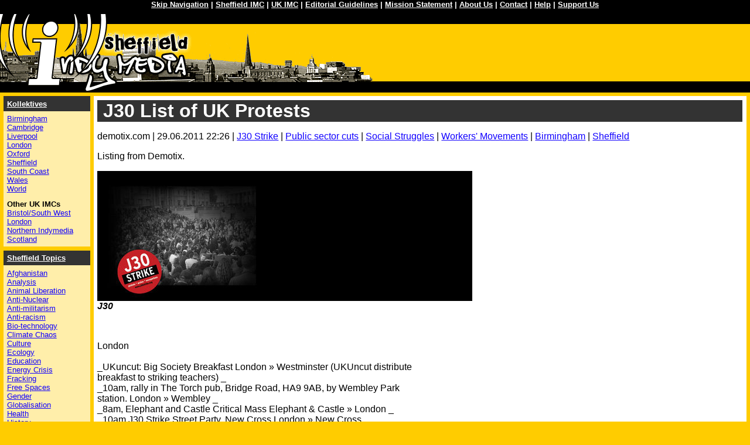

--- FILE ---
content_type: text/html; charset=utf-8
request_url: https://sheffield.indymedia.org.uk/2011/06/481480.html
body_size: 12627
content:




  
<!DOCTYPE HTML PUBLIC "-//W3C//DTD HTML 4.01 Transitional//EN" "http://www.w3.org/TR/html4/loose.dtd">
<!-- article  -->
<html>
  <head>
    <meta http-equiv="Content-Type" content="text/html; charset=UTF-8">
    <title>Sheffield | J30 List of UK Protests</title>
    <meta lang="en" name="description" content="Listing from Demotix." />
    
      <meta name="keywords" content="images">
    
    
    
    
    <style type="text/css" media="screen" title="Sheffield Style">
      @import url(/style/sheffield.css);
    </style>
    
    
    
      <script type="text/javascript" src="/js/audio-player.js"></script>
<script type="text/javascript">
	AudioPlayer.setup("https://sheffield.indymedia.org.uk/js/player.swf", {
		width: 290
	});
</script>


    
    
      <!-- robots meta tag  -->

  <meta name="robots" content="index,follow" />


 
    
      
    <link rel="shortcut icon" href="/favicon.ico" type="image/x-icon">
  </head>
  <body class="twocolumns">

    <!-- navigation.top  -->
  <div class="top">
    <p>
      <a href="#content">Skip Navigation</a> |
      <a href="/en/regions/sheffield/">Sheffield IMC</a> |
      <a href="/en/">UK IMC</a> |
      <a href="/en/regions/sheffield/static/editorial.html">Editorial Guidelines</a> | 
      <a href="/en/regions/sheffield/static/mission.html">Mission Statement</a> |
      <a href="/en/regions/sheffield/static/about_us.html">About Us</a> |
      <a href="/en/regions/sheffield/static/contact.html">Contact</a> | 
      <a href="/en/regions/sheffield/static/help.html">Help</a> |
      <a href="/en/regions/sheffield/static/support_us.html">Support Us</a>
    </p>
  </div>
<!-- /navigation.top -->


    <!-- header  -->
    <div class="header">
      <map name="imc-sheffield" id="imc-sheffield">
        <area shape="circle" coords="85,25,15" href="/en/" alt="UK Indymedia" title="UK Indymedia">
        <area shape="poly" coords="54,40,97,41,89,109,102,109,103,122,47,122,47,109,62,109,67,49,54,49,54,40" 
          href="/en/" alt="UK Indymedia" title="UK Indymedia">
        <area shape="poly" 
          coords="181,39,190,39,195,42,195,34,202,34,203,39,209,40,212,44,211,38,229,39,233,44,237,39,251,38,262,39,289,38,290,33,297,32,300,45,313,41,313,37,320,37,320,60,305,60,303,64,293,63,286,61,253,61,253,69,234,69,233,59,198,63,177,58,181,39"
          href="/en/regions/sheffield/" alt="Sheffield Indymedia" title="Sheffield Indymedia">
      </map>
      <img usemap="#imc-sheffield"
        src="/img/sheffield-logo.png" alt="Sheffield Indymedia" width="636" height="134">
    </div>
  <!-- /header -->   


    <!-- article -->
      
      
      <div class="article">
     
      
      
      
      



  
<!-- content.template  -->

<h1 class="arttitle">
  <a name="content" id="content" class="arttitle">J30 List of UK Protests</a>
</h1>

<p class="date">
  demotix.com | 
    29.06.2011 22:26 
  
  
  
  
  
  
    
      | <a href="/en/actions/2011/j30/" 
          title="Reports related to the public sector strike on June 30th 2011">J30 Strike</a> 
    
  
  
  
  
  
  
  
  
  
  
  
  
  
    
      | <a href="/en/topics/publicsectorcuts/" 
          title="Reports on resistance to public sector cuts.">Public sector cuts</a> 
    
      | <a href="/en/topics/socialstruggles/" 
          title="Strikes, campaigns, Labour Movement and Trade Union issues.">Social Struggles</a> 
    
      | <a href="/en/topics/workersmovements/" 
          title="News about Workers' Organisations, Struggles and Precarity">Workers' Movements</a> 
    
  
  
    
      | <a href="/en/regions/birmingham/" 
          title="Birmingham DiY Indymedia aims to empower people within Birmingham and beyond to realise their voices through community news. The collective works with communities and groups who are excluded and marginalised by the mainstream corporate media.">Birmingham</a> 
    
      | <a href="/en/regions/sheffield/" 
          title="Sheffield Independent Media Centre (IMC) — independent grassroots news from Sheffield and beyond!">Sheffield</a> 
    
  
</p>

<!-- content -->
  <div class="content">

    
      <div class="intro">
        <a name="abstract" id="abstract"></a>
        Listing from Demotix.
      </div>
    

     
      <!-- media -->
        <div class="media">
          
          
          
          
            <p class="center">



   




  
  
  
    
      
      
          
      
    
  

            
              
                <a href="/images/2011/06/481481.jpg"><img 
                   src="/images/2011/06/481481.jpg.indyscaled.jpg" 
                    alt="J30"></a>
              
                <br>
                <em><strong>J30</strong></em>
              
            </p>
          	  
        </div>	 
      <!-- /media -->
     

    <br class="contentbreak">
  
    
      <div class="articlecontent">
        <a name="article" id="article"></a>
        London <br/><br/> _UKuncut: Big Society Breakfast London » Westminster (UKUncut distribute <br/> breakfast to striking teachers) _ <br/> _10am, rally in The Torch pub, Bridge Road, HA9 9AB, by Wembley Park <br/> station. London » Wembley _ <br/> _8am, Elephant and Castle Critical Mass Elephant &amp; Castle » London _ <br/> _10am J30 Strike Street Party, New Cross London » New Cross _ <br/> _1pm: Mass Strikers Assembly, near Westminster Central Hall, Westminster <br/> London » Westminster _ <br/> _11am: Trade Union demonstration, Lincoln Inn Fields, Holborn Holborn » <br/> London _ <br/> _8am Lambeth NUT will be meeting for a strikers breakfast in Lambeth Town <br/> Hall Lambeth » London _ <br/> _9.30am Lambeth college UCU march from the college to the town hall Lambeth <br/> » London _ <br/> _10am joint ATL, PCS and ATL rally in Windrush Square, Brixton Lambeth » <br/> London _ <br/> _8.30am – 9.30am : Teachers from Bow in Tower Hamlets are planning to <br/> picket/meet outside schools London » Tower Hamlets _ <br/> _9.30am – March from Bow Road to Mile End tubes, holding a local protest <br/> there, London » Tower Hamlets __ _ <br/> _8.30am – Hoxton DWP, Drysdale Street, Hoxton, N1 6LT Hoxton » London _ <br/> _8.30am – Clapton Girls, Laura Place/Linscott Road, Hackney, E5 0RB Hackney <br/> » London __ _ <br/> _9:45am – Rally at Lewisham Town Hall 1 Catford Road, Catford Lewisham » <br/> London _ <br/> _8:30 AM- 11AM – University of the Arts/Central St Martins College: Picket <br/> at Southampton Row nr Holborn Tube. London, WC1B 4AP Holborn » London _ <br/> _11am – Assembly: UAL UCU to assemble in front of the Cochran Theatre, <br/> Southampton Row WC1B 4AP, before going to Lincoln’s Inn Fields._ <br/><br/>_Aberystwyth _ <br/><br/> _Rally at Morlan Centre, Queens Road, SY23 2HH. _ <br/><br/>_Birmingham_ <br/><br/> _UCU Solihull College Branch will be picketing the College on the 30th, <br/> Blossomfield Rd, Solihull, B91 1SB_ <br/> _Birmingham &amp; West Mids strike rally – Assemble 12noon, Victoria Square, <br/> Birmingham for a march &amp; rally_ <br/><br/>_Bournemouth_ <br/><br/> _8am – UCU members from Bournemouth University will be picketing the <br/> Lansdowne and Talbot campuses_ <br/><br/>_Bradford_ <br/><br/> _10am rally at Bradford City’s Valley Parade ground, BD8 7DY_ <br/><br/>_Brighton_ <br/><br/> _10:30am assemble at The Level_ <br/><br/>_Bristol_ <br/><br/> _11am, assemble at College Green, BS1 5TA_ <br/><br/>_Cambridge_ <br/><br/> _12noon, rally at Parker’s Piece, Parkside, CB1 1JE_ <br/><br/>_Carlisle_ <br/><br/> _12.30pm rally by Old Town Hall, CA3 8JH, with music and food_ <br/><br/>_Chatham_ <br/><br/> _12 noon to 2pm rally at Command House, Dock Road, ME4 4TX_ <br/><br/>_Chelmsford_ <br/><br/> _11am, rally at High Street, CM1 1BE_ <br/><br/>_Chester_ <br/><br/> _Rally – 12.30pm at Chester Town Hall_ <br/> _8am – 10am – picket at DVLA, Norroy House, Nuns Road, Chester, CH1 2ND_ <br/><br/>_Colchester_ <br/><br/> _12.30pm, rally outside Colchester town hall, High Street, CO1 1PJ_ <br/><br/>_Dover_ <br/><br/> _12 noon, rally at St Mary’s church hall, Church Street, CT16 1BY_ <br/><br/>_Exeter_ <br/><br/> _11am rally at the Corn Exchange, George Street, EX1 1BU_ <br/><br/>_Glasgow_ <br/><br/> _noon rally in George Square, Glasgow, G2 1DU_ <br/><br/>_Gloucester_ <br/><br/> _10.30am, rally at the bandstand in Gloucester Park, Park Road, GL1 1LH_ <br/><br/>_Halifax_ <br/><br/> _10am to noon, indoor rally at Arden Road Social Club, HX1 3AG_ <br/><br/>_Hastings_ <br/><br/> _10am to noon, rally at White Rock Hotel, White Rock, TN34 1JU_ <br/><br/>_Ipswich_ <br/><br/> _10.45am in Giles Circus, Princes Street, IP1 1DT_ <br/><br/>_Landrindod Wells_ <br/><br/> _11am, rally at The Pavillion, Spa Road, LLD1 5EY_ <br/><br/>_Leeds_ <br/><br/> _picket - 8am meet at Leslie Silver Building, Leeds Met._ <br/> _11:00am – planned march by teachers from OAKWOOD CLOCK to the centre of <br/> town to meet the main protest at 12_ <br/><br/>_Leicester_ <br/><br/> _12 noon – 3pm — Mass Pensions Picnic, Victoria Park, Leicester, Big Screen, <br/> video projection and live cameras, speakers, live bands organized by NUT, <br/> UCU, PCS and ATL_ <br/><br/>_Liverpool_ <br/><br/> _rally 11.30am, William Brown Street, L1 1JJ_ <br/><br/>_Luton_ <br/><br/> _12 noon assemble at Market Hill, LU1 2YN_ <br/><br/>_Maidstone_ <br/><br/> _Rally - noon to 2pm, assemble outside the Walnut Tree, 234 Tonbridge Road, <br/> ME16 8SR, for a rally focussing on education_ <br/> _rally - 4 to 5pm, assemble outside County Hall, County Road, ME14 1XD, for <br/> a rally focussing on public sector cuts_ <br/><br/>_Manchester_ <br/><br/> _rally - 11am, All Saints, Oxford Road, M1 7DU_ <br/> _Protest the Welfare to Work Convention – from 8:30am,Manchester Central <br/> Convention Centre_ <br/><br/>_Middlesbrough_ <br/><br/> _4.30pm, rally by the bottle sculpture, Russell Street, TS1 2AE_ <br/><br/>_Newcastle_ <br/><br/> _march - 12 noon at Life Centre, Times Square, NE1 4EP_ <br/><br/>_Northampton_ <br/><br/> _12.30pm – Northampton joint union strike rally, Northampton Guildhall_ <br/> _7.30am – county court bulk centre st Katherines street northampton_ <br/><br/>_Norwich_ <br/><br/> _12 noon, rally outside the Forum, Millennium Plain, Bethel Street, Norwich <br/> NR2 1TF_ <br/><br/>_Nottingham_ <br/><br/> _11.30am, assemble at Castle Meadow, NG2 1AB, for march to Trinity Square, <br/> NG1 4AF_ <br/> _1:30-2PM Royal Albert Hall will for speeches and meeting_ <br/><br/>_Oxford_ <br/><br/> _1.30pm, march &amp; rally, Town Hall, Oxford_ <br/> _March around pickets, meeting at 7.30 am in Gloucester Green, Oxford_ <br/><br/>_Plymouth_ <br/><br/> _12 noon, assemble at Guildhall Square, PL1 2AD_ <br/> _11am to 12.30pm, Plymouth Albion rugby club, Madden Road, PL1 4NE_ <br/><br/>_Portsmouth_ <br/><br/> _12 noon, rally at Guildhall Square, PO1 2AB_ <br/><br/>_Preston_ <br/><br/> _12 noon, rally at The Flag Market, PR1 2JA_ <br/><br/>_Sheffield_ <br/><br/> _March from Peace Gardens, Sheffield, 12 noon marching to rally at City Hall <br/> for 13.00_ <br/> _Sheffield Uncut action, meet at tram stop outside the cathedral at 10 am_ <br/> _Student march around the pickets, meet on Howard Street (Sheffield Hallam <br/> Uni main entrance) at 9 AM_ <br/><br/>_Southend_ <br/><br/> _Rally at 1230 in Victoria Circus (Outside Odeon – SS1 1TJ) speakers from <br/> PCS, UCU and Southend Against the Cuts – everyone welcome, not just striking <br/> workers_ <br/><br/>_Surrey_ <br/><br/> _1:00pm – March in Camberely on the day with union workers from all over <br/> surrey, Camberely train station_ <br/><br/>_Swansea_ <br/><br/> _11.30am, rally at Castle Square, SA1 3PP_ <br/><br/>_Swindon_ <br/><br/> _10 am – Rally at Central Library area, Swindon Town Centre_ <br/><br/>_Taunton_ <br/><br/> _11am, rally at Taunton rugby club, Hyde Lane, TA2 8BU_ <br/><br/>_Truro_ <br/><br/> _10am to 1pm, rally at Lemon Quay, TR1 2LW_ <br/><br/>_Wales - Newport_ <br/><br/> _12 noon, rally at John Frost Square, NP20 1PA_ <br/><br/>_Wigan_ <br/><br/> _11:00 – 13:00 TOWN CENTRE RALLY Market Place, WIGAN Supported by: PCS, NUT, <br/> UCU, Wigan Trades Council, UNISON, UNITE, People Against Cuts_ <br/><br/>_Wolverhampton_ <br/><br/> _Wolverhampton Strike Rally – 10:45 – 11:15 am, Outside Metro One, opposite <br/> the tram stop, Wolverhampton central, then travelling to Birmingham for the <br/> regional rally_ <br/><br/>_Worthing_ <br/><br/> _11am, rally in Steyne Gardens, Warwick Road, BN11 3DZ_ <br/><br/>_Wrexham_ <br/><br/> _11.30am, rally at Queens Square, LL14 3EQ_ <br/>
      </div>
    

  </div>
<!-- / content -->
 

  <!-- creator -->
    <p class="creator">
      
        <strong>demotix.com</strong>
        <br>
      

      
      
        
        
        
        <img src="/img/link_small.gif" class="artimg" alt="-">
        
          <strong>Homepage:</strong>
        
        <a href="http://demotix.com/">http://demotix.com/</a>
        
      
    </p>
  <!-- /creator -->


<!-- /content.template -->



     
        
        
        <div class="readmore">
          <!-- p>
            <strong>
              <a href="https://www.indymedia.org.uk/uk/servlet/OpenMir?do=getpdf&amp;id=481480&amp;forIE=.pdf">Download this article in pdf format &gt;&gt;</a>
            </strong>
          </p>
          <p>
            <strong>
              <a href="https://www.indymedia.org.uk/uk/servlet/OpenMir?do=mail&amp;mail_aid=481480&amp;mail_language=en">Email this article to someone &gt;&gt;</a>
            </strong>
          </p>
          <p>
            <strong>
              <a href="https://www.indymedia.org.uk/uk/servlet/OpenMir?do=opensession&amp;sessiontype=comment&amp;to_media=481480&amp;language=en">Submit an addition or make a quick comment on this article &gt;&gt;</a>
            </strong>
          </p -->
        </div>
        
     
      </div>

      
      
    <!-- /article -->
 
    <!-- comments -->
      



  
<!-- comment.template  -->







    <!-- /comments -->
 
    </div>
 
    <div class="leftcolumn">
  
      <!-- #include virtual="/en/regions/sheffield/navigation.publish.html" -->
  
      <!-- Region box template  -->
<!-- regions -->
  <div class="regions">
    <h2>
      <a name="regions" id="regions"
        href="/en/regions/">Kollektives</a>
    </h2>
    <p>
      
        <a href="/en/regions/birmingham/" 
           title="Birmingham DiY Indymedia aims to empower people within Birmingham and beyond to realise their voices through community news. The collective works with communities and groups who are excluded and marginalised by the mainstream corporate media.">Birmingham</a>
        <br>
      
        <a href="/en/regions/cambridge/" 
           title="((i)) Cambridge Independent Media Centre.">Cambridge</a>
        <br>
      
        <a href="/en/regions/liverpool/" 
           title="((i)) Liverpool Independent Media Centre.">Liverpool</a>
        <br>
      
        <a href="/en/regions/london/" 
           title="Indymedia news from London.">London</a>
        <br>
      
        <a href="/en/regions/oxford/" 
           title="((i)) Oxford Independent Media Centre.">Oxford</a>
        <br>
      
        <a href="/en/regions/sheffield/" 
           title="Sheffield Independent Media Centre (IMC) — independent grassroots news from Sheffield and beyond!">Sheffield</a>
        <br>
      
        <a href="/en/regions/southcoast/" 
           title="((i)) South Coast Indymedia: Brighton, Hove, Worthing, Southampton, Folkestone, Portsmouth and more.">South Coast</a>
        <br>
      
        <a href="/en/regions/wales/" 
           title="Indymedia news from and relating to Wales.">Wales</a>
        <br>
      
        <a href="/en/regions/world/" 
           title="Global news.">World</a>
        <br>
      
    </p>
    <p>
      <strong>Other UK IMCs</strong><br>
      <a href="http://bristol.indymedia.org/" 
         title="The Bristol Indymedia is a volunteer, non-corporate effort to provide news coverage and media resources to the disempowered">Bristol/South West</a>
      <br>
      <a href="http://london.indymedia.org.uk/" 
         title="((i)) London Independent Media Centre">London</a>
      <br>
      <a href="http://northern-indymedia.org/"
         title="Indymedia Northern England aims to provide a platform to help co-ordinate, encourage and strengthen grassroots campaigning in and around the Northern England area">Northern Indymedia</a>
      <br>
      <a href="http://scotland.indymedia.org/"
         title="The Indymedia Scotland is a volunteer, non-corporate effort to provide news coverage and media resources to the disempowered">Scotland</a>
      <br>
    </p>
  </div>
<!-- /regions -->


      <!-- topics  -->
  <div class="topics">
    <h2>
      <a name="topics" id="topics"
        href="/en/regions/sheffield/topics/">Sheffield Topics</a>
    </h2>
    <p>
      
        <a href="/en/regions/sheffield/topics/afghanistan/"
           title="Resistance to the Imperial War of Terror waged on Afghanistan since 2001">Afghanistan</a><br>
      
        <a href="/en/regions/sheffield/topics/analysis/"
           title="Political Discourse / Discussion / Theory.">Analysis</a><br>
      
        <a href="/en/regions/sheffield/topics/animalliberation/"
           title="Animal rights, anti-vivisection, live exports, intensive farming.">Animal Liberation</a><br>
      
        <a href="/en/regions/sheffield/topics/nukes/"
           title="Resistance to nuclear power, nuclear weapons and the irradiation of the planet.">Anti-Nuclear</a><br>
      
        <a href="/en/regions/sheffield/topics/anti-militarism/"
           title="Peace and anti-war news.">Anti-militarism</a><br>
      
        <a href="/en/regions/sheffield/topics/anti-racism/"
           title="Anti-racist and anti-fascist news.">Anti-racism</a><br>
      
        <a href="/en/regions/sheffield/topics/bio-technology/"
           title="GM, GMOs, gene manipulation, patents.">Bio-technology</a><br>
      
        <a href="/en/regions/sheffield/topics/climate/"
           title="Reporting on Climate Chaos and related actions.">Climate Chaos</a><br>
      
        <a href="/en/regions/sheffield/topics/culture/"
           title="Cultural news.">Culture</a><br>
      
        <a href="/en/regions/sheffield/topics/ecology/"
           title="Environment / GMOs / Roads.">Ecology</a><br>
      
        <a href="/en/regions/sheffield/topics/education/"
           title="Education news.">Education</a><br>
      
        <a href="/en/regions/sheffield/topics/energy/"
           title="Peak Oil and the energy crisis caused by the depletion of fossil fuels and renewable alternatives.">Energy Crisis</a><br>
      
        <a href="/en/regions/sheffield/topics/frack/"
           title="Community resistance to hydraulic fracturing for extreme fossil fuels">Fracking</a><br>
      
        <a href="/en/regions/sheffield/topics/freespaces/"
           title="Autonomous and free spaces news.">Free Spaces</a><br>
      
        <a href="/en/regions/sheffield/topics/gender/"
           title="Sexuality and gender news.">Gender</a><br>
      
        <a href="/en/regions/sheffield/topics/globalisation/"
           title="Globalisation news.">Globalisation</a><br>
      
        <a href="/en/regions/sheffield/topics/health/"
           title="Health news.">Health</a><br>
      
        <a href="/en/regions/sheffield/topics/history/"
           title="History and anniversaries from the liberation struggles. &quot;Those who do not learn from history are doomed to repeat it.&quot;">History</a><br>
      
        <a href="/en/regions/sheffield/topics/indymedia/"
           title="News concerning Indymedia itself.">Indymedia</a><br>
      
        <a href="/en/regions/sheffield/topics/iraq/"
           title="Reports and news related to the US-UK-led war on Iraq (20 March 2003 to the present) and the worldwide protests against it.">Iraq</a><br>
      
        <a href="/en/regions/sheffield/topics/migration/"
           title="Migration and NoBorder news.">Migration</a><br>
      
        <a href="/en/regions/sheffield/topics/oceans/"
           title="News From Our Oceans">Ocean Defence</a><br>
      
        <a href="/en/regions/sheffield/topics/otherpress/"
           title="Links to interesting articles in other press">Other Press</a><br>
      
        <a href="/en/regions/sheffield/topics/palestine/"
           title="Reports and news related to the Israeli aggression against Palestinians and Palestine solidarity actions and campaigns.">Palestine</a><br>
      
        <a href="/en/regions/sheffield/topics/cops/"
           title="Resistance to abuse by the Police.">Policing</a><br>
      
        <a href="/en/regions/sheffield/topics/publicsectorcuts/"
           title="Reports on resistance to public sector cuts.">Public sector cuts</a><br>
      
        <a href="/en/regions/sheffield/topics/repression/"
           title="Police and state oppression news.">Repression</a><br>
      
        <a href="/en/regions/sheffield/topics/socialstruggles/"
           title="Strikes, campaigns, Labour Movement and Trade Union issues.">Social Struggles</a><br>
      
        <a href="/en/regions/sheffield/topics/technology/"
           title="Free / Libre, Open Source Software and other technology news.">Technology</a><br>
      
        <a href="/en/regions/sheffield/topics/terror/"
           title="Reports and news related to the so-called 'war on terror' and the police state measures carried out in its name.">Terror War</a><br>
      
        <a href="/en/regions/sheffield/topics/workersmovements/"
           title="News about Workers' Organisations, Struggles and Precarity">Workers' Movements</a><br>
      
        <a href="/en/regions/sheffield/topics/zapatista/"
           title="Archive and updates on the Zapatista uprising and solidarity campaigns.">Zapatista</a><br>
       
    </p>
  </div>
<!-- /topics -->


      <!-- actions  -->
  <!-- 2016 -->
    <div class="actions">
      <h2>
        <a href="/en/regions/sheffield/actions/2016/"
           name="actions2016" 
           id="actions2016">Sheffield [navigation.actions2016]</a>
      </h2>
      <p>
         
      </p>
    </div>
  <!-- /2016 -->
  <!-- 2015 -->
    <div class="actions">
      <h2>
        <a href="/en/regions/sheffield/actions/2015/"
           name="actions2015" 
           id="actions2015">Sheffield [navigation.actions2015]</a>
      </h2>
      <p>
         
      </p>
    </div>
  <!-- /2015 -->
  <!-- 2014 -->
    <div class="actions">
      <h2>
        <a href="/en/regions/sheffield/actions/2014/"
           name="actions2014" 
           id="actions2014">Sheffield [navigation.actions2014]</a>
      </h2>
      <p>
        
          <a href="/en/regions/sheffield/actions/2014/nato/"
             title="News about resistance to the North Atlantic Treaty Organization (NATO) summit to be held in Newport, Wales in September 2014">NATO 2014</a>
          <br>
         
      </p>
    </div>
  <!-- /2014 -->
  <!-- 2013 -->
    <div class="actions">
      <h2>
        <a href="/en/regions/sheffield/actions/2013/"
           name="actions2013" 
           id="actions2013">Sheffield Actions 2013</a>
      </h2>
      <p>
        
          <a href="/en/regions/sheffield/actions/2013/g8/"
             title="Protests against the meeting of the G8 in the UK in 2013">G8 2013</a>
          <br>
         
      </p>
    </div>
  <!-- /2013 -->
  <!-- 2012 -->
    <div class="actions">
      <h2>
        <a href="/en/regions/sheffield/actions/2012/"
           name="actions2012" 
           id="actions2012">Sheffield Actions 2012</a>
      </h2>
      <p>
        
          <a href="/en/regions/sheffield/actions/2012/workfare/"
             title="Protests and campaigns against the governments compulsory labour scheme.">Workfare</a>
          <br>
         
      </p>
    </div>
  <!-- /2012 -->
  <!-- 2011 -->
    <div class="actions">
      <h2>
        <a href="/en/regions/sheffield/actions/2011/"
           name="actions2011" 
           id="actions2011">Sheffield Actions 2011</a>
      </h2>
      <p>
        
          <a href="/en/regions/sheffield/actions/2011/census/"
             title="Resistance to the UK Governments 2011 Census">2011 Census Resistance</a>
          <br>
        
          <a href="/en/regions/sheffield/actions/2011/riots/"
             title="Reports and analysis of the summer 2011 urban riots which erupted after the Police murder of Mark Duggan.">August Riots</a>
          <br>
        
          <a href="/en/regions/sheffield/actions/2011/dalefarm/"
             title="Resistance to the threatened eviction of Dale Farm.">Dale Farm</a>
          <br>
        
          <a href="/en/regions/sheffield/actions/2011/j30/"
             title="Reports related to the public sector strike on June 30th 2011">J30 Strike</a>
          <br>
        
          <a href="/en/regions/sheffield/actions/2011/occupy/"
             title="Reports from the wave of occupations that has spread across the USA and now the world inspired by Occupy Wall Street.">Occupy Everywhere</a>
          <br>
         
      </p>
    </div>
  <!-- /2011 -->
  <!-- 2010 -->
    <div class="actions">
      <h2>
        <a href="/en/regions/sheffield/actions/2010/"
           name="actions2010" 
           id="actions2010">Sheffield Actions 2010</a>
      </h2>
      <p>
        
          <a href="/en/regions/sheffield/actions/2010/gazaflotilla/"
             title="Protests against the murderous Israeli attack on the Gaza freedom flotilla.">Flotilla to Gaza</a>
          <br>
        
          <a href="/en/regions/sheffield/actions/2010/mayday/"
             title="International Workers Day - demonstrations, actions and protests held around 1st May 2010.">Mayday 2010</a>
          <br>
        
          <a href="/en/regions/sheffield/actions/2010/tarsands/"
             title="Protests against the exploitation of the Alberta Tar Sands in Canada, see http://www.no-tar-sands.org/">Tar Sands</a>
          <br>
         
      </p>
    </div>
  <!-- /2010 -->
  <!-- 2009 -->
    <div class="actions">
      <h2>
        <a href="/en/regions/sheffield/actions/2009/"
           name="actions2009" 
           id="actions2009">Sheffield Actions 2009</a>
      </h2>
      <p>
        
          <a href="/en/regions/sheffield/actions/2009/cop15/"
             title="Reports, protests and announcements about the COP15 Climate Summit 2009 in Copenhagen, Denmark.">COP15 Climate Summit 2009</a>
          <br>
        
          <a href="/en/regions/sheffield/actions/2009/g20/"
             title="Protests against the G20 Summit in London: A meeting for the world's leaders to discuss the economy, its markets and the global financial crisis.">G20 London Summit</a>
          <br>
        
          <a href="/en/regions/sheffield/actions/2009/guantanamo/"
             title="Actions and campaigns to get the Guantánamo Bay prison camp shut down.">Guantánamo</a>
          <br>
        
          <a href="/en/regions/sheffield/actions/2009/strummer/"
             title="Coverage of the Police seizure of strummer.indymedia.org.uk - a UK Indymedia server which was colocated in Manchester.">Indymedia Server Seizure</a>
          <br>
        
          <a href="/en/regions/sheffield/actions/2009/occupations/"
             title="Reports and analysis of the wave of university occupations in solidarity with Gaza">University Occupations for Gaza</a>
          <br>
         
      </p>
    </div>
  <!-- /2009 -->
  <!-- 2008 -->
    <div class="actions">
      <h2>
        <a href="/en/regions/sheffield/actions/2008/"
           name="actions2008" 
           id="actions2008">Sheffield Actions 2008</a>
      </h2>
      <p>
        
          <a href="/en/regions/sheffield/actions/2008/squats/"
             title="A week-end of initiatives and actions in defense of squats and autonomous spaces throughout the world. See: april2008.squat.net for more info.">2008 Days Of Action For Autonomous Spaces</a>
          <br>
        
          <a href="/en/regions/sheffield/actions/2008/carmelagrexco/"
             title="Reports on the Campaign against Carmel-Agrexco, the Israeli state agricultural company. One of the key companies profiting from Israeli apartheid">Campaign against Carmel-Agrexco</a>
          <br>
        
          <a href="/en/regions/sheffield/actions/2008/climatecamp/"
             title="The climate camp to be held near Kingsnorth early August 2008 - see www.climatecamp.org.uk">Climate Camp 2008</a>
          <br>
        
          <a href="/en/regions/sheffield/actions/2008/g8/"
             title="Protests against the G8 Summit in Lake Toya, Hokkaido, Japan, July 2008.">G8 Japan 2008</a>
          <br>
        
          <a href="/en/regions/sheffield/actions/2008/shac/"
             title="Reports and announcements about the campaign to shut down vivisectionists Huntingdon Life Sciences">SHAC</a>
          <br>
        
          <a href="/en/regions/sheffield/actions/2008/edo/"
             title="Reports on the Brighton-based campaign against weapon manufacturer EDO MBM.">Smash EDO</a>
          <br>
        
          <a href="/en/regions/sheffield/actions/2008/sequani/"
             title="Reports and announcements about the campaign to shut down vivisectionists Sequani Ltd - www.sequani.wordpress.com">Stop Sequani Animal Testing</a>
          <br>
        
          <a href="/en/regions/sheffield/actions/2008/nobnpfestival/"
             title="News, reports and announcements about the campaign against the BNP's Red White and Blue &quot;festival&quot;">Stop the BNP's Red White and Blue festival</a>
          <br>
         
      </p>
    </div>
  <!-- /2008 -->
  <!-- 2007 -->
    <div class="actions">
      <h2>
        <a href="/en/regions/sheffield/actions/2007/"
           name="actions2007" 
           id="actions2007">Sheffield Actions 2007</a>
      </h2>
      <p>
        
          <a href="/en/regions/sheffield/actions/2007/climatecamp/"
             title="The climate camp to be held near Heathrow mid August 2007 - see www.climatecamp.org.uk">Climate Camp 2007</a>
          <br>
        
          <a href="/en/regions/sheffield/actions/2007/dsei/"
             title="Protests and actions against DSEi, the world's largest arms fair which is held every two years in London. See http://www.dsei.org">DSEi 2007</a>
          <br>
        
          <a href="/en/regions/sheffield/actions/2007/g8/"
             title="Protests against the G8 Summit in Rostock, Germany, June 2007.">G8 Germany 2007</a>
          <br>
        
          <a href="/en/regions/sheffield/actions/2007/mayday/"
             title="International Workers Day - demonstrations, actions and protests held on 1st May 2007.">Mayday 2007</a>
          <br>
        
          <a href="/en/regions/sheffield/actions/2007/nobordercamp/"
             title="The first No Border Camp in the UK to be held on 19-24 Sep 2007 to oppose a new planned immigration prison at Gatwick. See http://www.noborders.org.uk">No Border Camp 2007</a>
          <br>
         
      </p>
    </div>
  <!-- /2007 -->
  <!-- 2006 -->
    <div class="actions">
      <h2>
        <a href="/en/regions/sheffield/actions/2006/"
           name="actions2006" 
           id="actions2006">Sheffield Actions 2006</a>
      </h2>
      <p>
        
          <a href="/en/regions/sheffield/actions/2006/noborders/"
             title="International No Borders demonstrations including the UK ones at Harmondsworth Detention Centre near Heathrow Airport, Manchester and Glasgow, April 2006.">April 2006 No Borders Days of Action</a>
          <br>
        
          <a href="/en/regions/sheffield/actions/2006/aa/"
             title="News from the border crossing project travelling from Greece (early June) via Macedonia, Albania, Montenegro, Serbia, Bosnia Herzegovina and Hungary to the eco-activist gathering Ecotopia in Slovakia. Supporting and connecting local youth groups, their actions and campaigns with the power of creative activism, the Caravan will share skills in the field of media, music, theatre, and street performance.">Art and Activism Caravan 2006</a>
          <br>
        
          <a href="/en/regions/sheffield/actions/2006/climatecamp/"
             title="The climate camp to be held in northern England at the end of August 2006 - see www.climatecamp.org.uk">Climate Camp 2006</a>
          <br>
        
          <a href="/en/regions/sheffield/actions/2006/faslane/"
             title="reports on actions against the Faslane nuclear base in Scotland">Faslane</a>
          <br>
        
          <a href="/en/regions/sheffield/actions/2006/france/"
             title="Mobilisations against the introduction of the CPE labour laws in France 2006.">French CPE uprising 2006</a>
          <br>
        
          <a href="/en/regions/sheffield/actions/2006/g8/"
             title="Responses to the G8 in Russia, the official summit to be held on 15-17th July in St. Petersburg.">G8 Russia 2006</a>
          <br>
        
          <a href="/en/regions/sheffield/actions/2006/lebanon/"
             title="Reports on the Israeli aggression on Lebanon and protests against it.">Lebanon War 2006</a>
          <br>
        
          <a href="/en/regions/sheffield/actions/2006/march18/"
             title="Day of global action against occupation of Iraq held on 18th March 2006.">March 18 Anti War Protest</a>
          <br>
        
          <a href="/en/regions/sheffield/actions/2006/mayday/"
             title="International Workers Day - demonstrations, actions and protests held on 1st May 2006.">Mayday 2006</a>
          <br>
        
          <a href="/en/regions/sheffield/actions/2006/oaxaca/"
             title="Reports related to the popular uprising in Oaxaca, Mexico and associated solidarity actions around the world.">Oaxaca Uprising</a>
          <br>
        
          <a href="/en/regions/sheffield/actions/2006/refugeeweek/"
             title="Reports on events and actions during the 2006 Refugee Week, 19-25 June.">Refugee Week 2006</a>
          <br>
        
          <a href="/en/regions/sheffield/actions/2006/mayo/"
             title="Reporting on the ongoing struggle in Mayo, Ireland against a pipeline build by oil giant Shell">Rossport Solidarity</a>
          <br>
        
          <a href="/en/regions/sheffield/actions/2006/socpa/"
             title="News and reports on actions and repression related to the Serious Organised Crime and Police Act 2005 and the Parliamentary 'exclusion zone' in central London.">SOCPA</a>
          <br>
        
          <a href="/en/regions/sheffield/actions/2006/oct7/"
             title="Reports on actions and events on and around the Transnational Day of Action Against Migration Controls, 7 Oct 2006.">Transnational Day of Action Against Migration Controls</a>
          <br>
        
          <a href="/en/regions/sheffield/actions/2006/wsf/"
             title="The World Social Forum, January 2006, was held in 3 locations, Bamako (Mali), Caracas (Venezuela) and Karachi (Pakistan).">WSF 2006</a>
          <br>
         
      </p>
    </div>
  <!-- /2006 -->
  <!-- 2005 -->
    <div class="actions">
      <h2>
        <a href="/en/regions/sheffield/actions/2005/"
           name="actions2005" 
           id="actions2005">Sheffield Actions 2005</a>
      </h2>
      <p>
        
          <a href="/en/regions/sheffield/actions/2005/dsei/"
             title="September 2005: International arms trade fair London.">DSEi 2005</a>
          <br>
        
          <a href="/en/regions/sheffield/actions/2005/g8/"
             title="The UK has the Presidency of the G8 for 2005 - news and analysis relating to responses to the G8 and the meetings in London, Derbyshire, Sheffield and across the UK in the run up to the summit in July at Gleneagles in Scotland.">G8 2005</a>
          <br>
        
          <a href="/en/regions/sheffield/actions/2005/wto/"
             title="Protests against the World Trade Organisation meeting in Hong Kong held from 13th to 18th of December 2005.">WTO Hong Kong 2005</a>
          <br>
         
      </p>
    </div>
  <!-- /2005 -->
  <!-- 2004 -->
    <div class="actions">
      <h2>
        <a href="/en/regions/sheffield/actions/2004/"
           name="actions2004" 
           id="actions2004">Sheffield Actions 2004</a>
      </h2>
      <p>
        
          <a href="/en/regions/sheffield/actions/2004/esf/"
             title="2004: ESF organizing, events and analysis.">European Social Forum</a>
          <br>
        
          <a href="/en/regions/sheffield/actions/2004/fbi/"
             title="07 September 2004: The FBI seized the hard drives from two Indymedia servers in London, Ahimsa I and II.">FBI Server Seizure</a>
          <br>
        
          <a href="/en/regions/sheffield/actions/2004/mayday/"
             title="May 2004: May Day.">May Day 2004</a>
          <br>
        
          <a href="/en/regions/sheffield/actions/2004/venezuela/"
             title="August 2004: Chávez Referendum Venezuela.">Venezuela</a>
          <br>
         
      </p>
    </div>
  <!-- /2004 -->
  <!-- 2003 -->
    <div class="actions">
      <h2>
        <a href="/en/regions/sheffield/actions/2003/"
           name="actions2003" 
           id="actions2003">Sheffield Actions 2003</a>
      </h2>
      <p>
        
          <a href="/en/regions/sheffield/actions/2003/bush/"
             title="November 2003: Coverage of the visit of US President Bush to London.">Bush 2003</a>
          <br>
        
          <a href="/en/regions/sheffield/actions/2003/dsei/"
             title="September 2003: International arms trade fair London.">DSEi 2003</a>
          <br>
        
          <a href="/en/regions/sheffield/actions/2003/evian/"
             title="May 2003: Evian G8 Summit.">Evian G8</a>
          <br>
        
          <a href="/en/regions/sheffield/actions/2003/mayday/"
             title="Mayday news from 2003.">May Day 2003</a>
          <br>
        
          <a href="/en/regions/sheffield/actions/2003/nowarf15/"
             title="15 February 2003: No War on Iraq demos.">No War F15</a>
          <br>
        
          <a href="/en/regions/sheffield/actions/2003/saloniki/"
             title="2003: Saloniki (Greece) Prisoner Support page of IMC-UK. Hunger strike by those held after EU Summit.">Saloniki Prisoner Support</a>
          <br>
        
          <a href="/en/regions/sheffield/actions/2003/thessaloniki/"
             title="June 2003: EU Summit Thessaloniki.">Thessaloniki EU</a>
          <br>
        
          <a href="/en/regions/sheffield/actions/2003/wsis/"
             title="December 2003: UN's World Summit on the Information Society held in Geneva.">WSIS 2003</a>
          <br>
         
      </p>
    </div>
  <!-- /2003 -->
<!-- /actions -->


      <!-- #include virtual="/en/regions/sheffield/navigation.search.html" -->

      <!-- navigation.banners -->
  <div class="banners">
    <a name="banners" id="banners"></a>
      <a href="/en/2004/11/300412.html" 
        title="Indymedia needs your support for a new server"><img
        src="/img/serverappeal.gif" 
        alt="Server Appeal" 
        width="135" height="100"></a>
      <!-- <a href="/en/2003/09/278180.html" 
        title="Thessaloniki Prisoner Support"><img 
        src="/img/thesk.jpg" width="135" height="81" 
        alt="Thessaloniki Prisoner Solidarity"></a> -->
      <a href="/en/static/radio.html"
        title="UK Indymedia Radio"><img 
        src="/img/radio.png" 
        alt="Radio Page" 
        width="135" height="24"></a>
      <a href="/en/static/video.html"
        title="UK Indymedia Video"><img 
        src="/img/video.png" 
        alt="Video Page" 
        width="135" height="24"></a>
      <a href="/en/static/cinema.html"
        title="UK Indymedia Cinema"><img 
        src="/img/cinema.png" 
        alt="Indymedia Cinema"
        width="135" height="24"></a>
      <a href="/en/static/offline.html"
        title="UK Indymedia Offline Newsheet"><img
        src="/img/offline.png" 
        alt="Offline Newsheet"
        width="135" height="20"></a>
  </div>
<!-- /navigation.banners -->


      <!-- security  -->
  <div class="security">
    
      <h2>
        <img src="/img/lock-secure.gif" width="16" height="14" align="right" alt="secure">
        <a name="security" id="security" 
          href="/en/static/security.html">Encrypted Page</a>
      </h2>
      <p>
        You are viewing this page using an encrypted connection. 
        If you bookmark this page or send its address in an email 
        you might want to use 
        <a href="http://sheffield.indymedia.org.uk/2011/06/481480.html">the 
        un-encrypted address</a> of this page.
      </p>
      <p>
        If you recieved a warning about an untrusted root certificate 
        please install the 
        <a href="https://www.cacert.org/index.php?id=3">CAcert root certificate</a>, 
        for more information see the 
        <a href="/en/static/security.html">security page</a>.
       </p>
    
  </div>			
<!-- /security -->

  
      <!-- navigation.imcs  -->
  <div class="imcs">
    <h2><a name="imcs" id="imcs"></a>IMCs</h2>
      <p>
        <!-- cities.inc
list of linked indymedia cities, for inclusion in all the indymedia sidebars
http://contact.indymedia.org/cities.php
mailto: imc-commwork -( at )- lists.indymedia.org
-->
<br>
<a href="https://www.indymedia.org/">www.indymedia.org</a><br>
<br>

<b>Projects</b><br><a href="http://print.indymedia.org/">print</a><br><a href="http://radio.indymedia.org/">radio</a><br><a href="http://satellite.indymedia.org/">satellite tv</a><br><a href="http://video.indymedia.org">video</a><br><br><a href="http://imc-africa.mayfirst.org/">Africa</a><br><br><b>Europe</b><br><a href="http://antwerpen-indymedia.be">antwerpen</a><br><a href="http://armenia.indymedia.org/">armenia</a><br><a href="http://athens.indymedia.org/">athens</a><br><a href="http://austria.indymedia.org/">austria</a><br><a href="http://barcelona.indymedia.org/">barcelona</a><br><a href="http://belarus.indymedia.org/">belarus</a><br><a href="http://belgium.indymedia.org/">belgium</a><br><a href="http://belgrade.indymedia.org">belgrade</a><br><a href="http://bxl.indymedia.org">brussels</a><br><a href="http://bulgaria.indymedia.org">bulgaria</a><br><a href="http://calabria.indymedia.org">calabria</a><br><a href="http://croatia.indymedia.org">croatia</a><br><a href="http://cyprus.indymedia.org">cyprus</a><br><a href="http://emiliaromagna.indymedia.org/">emilia-romagna</a><br><a href="http://estrecho.indymedia.org">estrecho / madiaq</a><br><a href="http://galiza.indymedia.org">galiza</a><br><a href="http://de.indymedia.org/">germany</a><br><a href="http://grenoble.indymedia.org">grenoble</a><br><a href="http://hungary.indymedia.org">hungary</a><br><a href="http://www.indymedia.ie/">ireland</a><br><a href="http://istanbul.indymedia.org/">istanbul</a><br><a href="http://italy.indymedia.org/">italy</a><br><a href="http://laplana.indymedia.org">la plana</a><br><a href="http://liege.indymedia.org">liege</a><br><a href="http://liguria.indymedia.org">liguria</a><br><a href="http://lille.indymedia.org">lille</a><br><a href="http://linksunten.indymedia.org">linksunten</a><br><a href="http://lombardia.indymedia.org/">lombardia</a><br><a href="http://madrid.indymedia.org/">madrid</a><br><a href="http://malta.indymedia.org">malta</a><br><a href="http://marseille.indymedia.org">marseille</a><br><a href="http://nantes.indymedia.org">nantes</a><br><a href="http://napoli.indymedia.org">napoli</a><br><a href="http://indymedia.nl">netherlands</a><br><a href="http://northern.indymedia.org">northern england</a><br><a href="https://nottingham.indymedia.org">nottingham imc</a><br><a href="http://paris.indymedia.org/">paris/&icirc;le-de-france</a><br><a href="http://patras.indymedia.org/">patras</a><br><a href="http://piemonte.indymedia.org">piemonte</a><br><a href="http://poland.indymedia.org">poland</a><br><a href="http://pt.indymedia.org/">portugal</a><br><a href="http://roma.indymedia.org">roma</a><br><a href="http://romania.indymedia.org">romania</a><br><a href="http://russia.indymedia.org/">russia</a><br><a href="http://sardegna.indymedia.org">sardegna</a><br><a href="http://www.indymediascotland.org/">scotland</a><br><a href="http://sweden.indymedia.org/">sverige</a><br><a href="http://switzerland.indymedia.org/">switzerland</a><br><a href="http://torun.indymedia.org/">torun</a><br><a href="http://toscana.indymedia.org/">toscana</a><br><a href="http://ukraine.indymedia.org/">ukraine</a><br><a href="http://www.indymedia.org.uk/">united kingdom</a><br><a href="http://valencia.indymedia.org">valencia</a><br><br><b>Latin America</b><br><a href="http://argentina.indymedia.org/">argentina</a><br><a href="http://bolivia.indymedia.org/">bolivia</a><br><a href="http://chiapas.indymedia.org/">chiapas</a><br><a href="http://chile.indymedia.org">chile</a><br><a href="http://chilesur.indymedia.org">chile sur</a><br><a href="http://www.midiaindependente.org">cmi brasil</a><br><a href="http://sucre.indymedia.org/">cmi sucre</a><br><a href="http://colombia.indymedia.org/">colombia</a><br><a href="http://ecuador.indymedia.org/">ecuador</a><br><a href="http://mexico.indymedia.org/">mexico</a><br><a href="http://peru.indymedia.org">peru</a><br><a href="http://indymediapr.org">puerto rico</a><br><a href="http://qollasuyu.indymedia.org/">qollasuyu</a><br><a href="http://rosario.indymedia.org/">rosario</a><br><a href="http://santiago.indymedia.org">santiago</a><br><a href="http://tijuana.indymedia.org/">tijuana</a><br><a href="http://uruguay.indymedia.org/">uruguay</a><br><a href="http://valparaiso.indymedia.org">valparaiso</a><br><a href="http://venezuela.indymedia.org/">venezuela</a><br><br><b>Oceania</b><br><a href="http://www.indymedia.org.nz/">aotearoa</a><br><a href="http://brisbane.indymedia.org/">brisbane</a><br><a href="http://burma.indymedia.org/">burma</a><br><a href="http://darwin.indymedia.org">darwin</a><br><a href="http://jakarta.indymedia.org/">jakarta</a><br><a href="http://manila.indymedia.org/">manila</a><br><a href="http://melbourne.indymedia.org/">melbourne</a><br><a href="http://perth.indymedia.org/">perth</a><br><a href="http://qc.indymedia.org">qc</a><br><a href="http://sydney.indymedia.org/">sydney</a><br><br><b>South Asia</b><br><a href="http://india.indymedia.org/">india</a><br><br><br><b>United States</b><br><a href="http://arizona.indymedia.org/">arizona</a><br><a href="http://arkansas.indymedia.org/">arkansas</a><br><a href="http://asheville.indymedia.org/">asheville</a><br><a href="http://atlanta.indymedia.org/">atlanta</a><br><a href="http://austin.indymedia.org/">Austin</a><br><a href="http://binghamton.indymedia.org">binghamton</a><br><a href="http://boston.indymedia.org/">boston</a><br><a href="http://buffalo.indymedia.org/">buffalo</a><br><a href="http://chicago.indymedia.org/">chicago</a><br><a href="http://cleveland.indymedia.org/">cleveland</a><br><a href="http://colorado.indymedia.org/">colorado</a><br><a href="http://columbus.indymedia.org">columbus</a><br><a href="http://dc.indymedia.org/">dc</a><br><a href="http://hawaii.indymedia.org/">hawaii</a><br><a href="http://houston.indymedia.org">houston</a><br><a href="http://www.hm.indymedia.org/">hudson mohawk</a><br><a href="http://kcindymedia.org/">kansas city</a><br><a href="http://la.indymedia.org/">la</a><br><a href="http://madison.indymedia.org/">madison</a><br><a href="http://maine.indymedia.org/">maine</a><br><a href="http://miami.indymedia.org/">miami</a><br><a href="http://www.michiganimc.org/">michigan</a><br><a href="http://milwaukee.indymedia.org/">milwaukee</a><br><a href="http://twincities.indymedia.org/">minneapolis/st. paul</a><br><a href="http://nh.indymedia.org">new hampshire</a><br><a href="http://newjersey.indymedia.org/">new jersey</a><br><a href="http://newmexico.indymedia.org/">new mexico</a><br><a href="http://neworleans.indymedia.org/">new orleans</a><br><a href="http://chapelhill.indymedia.org/">north carolina</a><br><a href="http://www.ntimc.org/">north texas</a><br><a href="http://nyc.indymedia.org/">nyc</a><br><a href="http://www.okimc.org">oklahoma</a><br><a href="http://www.phillyimc.org/">philadelphia</a><br><a href="http://pittsburgh.indymedia.org">pittsburgh</a><br><a href="http://portland.indymedia.org/">portland</a><br><a href="http://richmond.indymedia.org/">richmond</a><br><a href="http://rochester.indymedia.org/">rochester</a><br><a href="http://rogueimc.org/">rogue valley</a><br><a href="http://reboot.stlimc.org">saint louis</a><br><a href="http://sandiego.indymedia.org/">san diego</a><br><a href="http://sf.indymedia.org/">san francisco</a><br><a href="http://www.indybay.org/">san francisco bay area</a><br><a href="http://sbindymedia.org/">santa barbara</a><br><a href="http://www.indybay.org/santacruz/">santa cruz, ca</a><br><a href="http://sarasota.indymedia.org">sarasota</a><br><a href="http://seattle.indymedia.org/">seattle</a><br><a href="http://tampabay.indymedia.org">tampa bay</a><br><a href="http://indymedia.us/">united states</a><br><a href="http://www.ucimc.org/">urbana-champaign</a><br><a href="http://vermont.indymedia.org/">vermont</a><br><a href="http://wmass.indymedia.org/">western mass</a><br><a href="http://worcester.indymedia.org">worcester</a><br><br><b>West Asia</b><br><a href="http://armenia.indymedia.org/">Armenia</a><br><a href="http://beirut.indymedia.org">Beirut</a><br><a href="http://israel.indymedia.org/">Israel</a><br><a href="http://www.indymedia.org/en/static/palestine">Palestine</a><br><br><b>Topics</b><br><a href="http://biotech.indymedia.org/">biotech</a><br><br><b>Process</b><br><a href="http://www.indymedia.org/fbi/">fbi/legal updates</a><br><a href="http://lists.indymedia.org/">mailing lists</a><br><a href="http://docs.indymedia.org/">process &amp; imc docs</a><br><a href="http://tech.indymedia.org/">tech</a><br>

      </p>
  </div>
<!-- /navigation.imcs -->

  
    </div>
  </body>
</html>




--- FILE ---
content_type: text/css
request_url: https://sheffield.indymedia.org.uk/style/sheffield.css
body_size: 1931
content:
/* Sheffield IMC CSS 
   Editor: vim:syn=css
   $Id: stylesheet.template,v 1.63 2004/08/19 22:02:25 chris Exp $
*/

body {
  background: #FC0;
  color: #000;
  margin: 0em;
  padding: 0em;
  font-family: sans-serif;
}

td {
  font-family: sans-serif;
}

form {
  margin: 0em;
  padding: 0em;
}

a {
  text-decoration: underline;
}

a:link {
  color: #10F;
  background: transparent;
}

a:visited {
  color: #90A;
  background: transparent;
}

/* :active here is just for IE */
a:hover, a:focus, a:active {
  background: #FFC;
  color: #000;
}

/* The following is for Mozilla */
a[href]:active {
  background: #FFF;
  color: red;
}

/* this is content */    
div.article, div.features, div.special {
  color: #000;
  background: #FFF;
  margin: 0.4em;
  padding: 0.4em;
/*
  border: 1px dotted #000;
*/
  border-style: none;
  clear: both;
}

div.addition, div.comment {
  color: #000;
  background: #FFF;
  margin: 0.8em;
  padding: 0.4em;
/*
  border: 1px dotted #000;
*/
  border-style: none;
  clear: both;
}

/* Create a gap between the description and the content */
div.article div.intro {
  margin-bottom: 1em;
}

/* This is for 3 column pages */
div.central {
  margin: 0.4em 20% 0em 10em;
} 

/* This is for two column pages */
body.twocolumns div.article,  
body.twocolumns div.additions, 
body.twocolumns div.comments {
  margin: 0.4em 0.4em 0em 10em;
}
body.twocolumns div.article div.content, 
body.twocolumns div.addition div.content, 
body.twocolumns div.comment div.content {
  margin 0em;
}

/* hide hr's in comments */
div.addition hr, 
div.comment hr {
  display: none;
}
 
/* this prevents too much whitespace after the date */
div.features h1 p:first-child {
  margin-bottom: 0em;
  padding-bottom: 0em;
} 

/* this is for formating images in features on the front page */
div.features img, div.special img {
  padding-right: 1em;
  padding-bottom: 1em;
}

div.features img[align=left], div.special img[align=left] {
  padding-right: 1em;
  float: left;
}

div.features img[align=right], div.special img[align=right] {
  padding-left: 1em;
  float: right;
}

div.additions, 
div.comments {
  color: #000;
  background: #FEA;
  margin-top: 0em;
  margin-bottom: 0.4em;
  padding-bottom: 0.4em;
}
div.comments div.commentsnav {
  margin-top: 0em;
  margin-left: 0.4em;
  margin-right: 0.4em;
  margin-bottom: 0em;
  font-weight: bold;
}
div.comments ol.commentslist {
  font-size: smaller;
}

div.additions h2.additionstitle, 
div.comments h2.commentstitle {
  color: #FFF;
  background: #333;
  margin: 0em;
  padding-left: 0.2em;
}
div.additions h2.additionstitle a, 
div.additions h2.additionstitle a:hover, 
div.comments h2.commentstitle a, 
div.comments h2.commentstitle a:hover {
  color: #FFF;
  background: #333;
  text-decoration: none;
}
div.addition h3.additiontitle,  
div.comment h3.commenttitle { 
  color: #FFF;
  background: #333;
  margin: 0em;
  text-align: left;
  padding: 0.2em;
}
div.addition h3.additiontitle a,  
div.addition h3.additiontitle a:hover,  
div.comment h3.commenttitle a,  
div.comment h3.commenttitle a:hover { 
  color: #FFF;
  background: #333;
  text-decoration: none;
}

div.leftcolumn {
  position: absolute;
  left: 0em;
  top: 134px;
  width: 10em;
  margin-top: 1.5em;
}

div.rightcolumn {
  position: absolute;
  right: 0em;
  top: 134px;
  width: 20%;
  margin-top: 1.5em;
}

div.header {
  color: #FC0;
  background: #000 url(/img/sheffield-background.png) repeat-x;
}

div.header img {
  border-style: none;
}

div.top {
  color: #FFF;
  background: #000;
  height: 1.5em;
}

div.top p {
  margin: 0em;
  padding: 0em;
  font-size: smaller;
  text-align: center;
  font-weight: bold;
}

div.top p a:link, div.top p a:visited {
  color: #FFF;
  background: transparent;
}

/* :active here is just for IE */
div.top p a:hover, div.top p a:focus, div.top p a:active {
  background: #FFC;
  color: #000;
}

/* The following is for Mozilla */
div.top p a[href]:active {
  background: #FFF;
  color: red;
}

div.archives {
  color: #000;
  background: transparent; 
}

div.archives p {
  margin: 0em;
  padding: 0.4em;
  font-size: smaller;
  text-align: center;
  font-weight: bold;
}

div.archives p a:link, div.archives p a:visited {
/*
  color: #000;
  background: transparent;
*/
}

h1, h1 a, h1 a:focus, h1 a:hover {
  color: #FFF;
  background: #333;
  margin: 0.2em;
  text-align: center;
  text-decoration: none;
}

div.article h1 {
  margin: 0em;
  padding-left: 0.1em;
  padding-right: 0.1em;
  text-align: left;
}

/* this is for the titles on topic pages */
div.title {
  background: #FFF;
  color: #000;
  margin: 0.4em;
  padding-top: 0em;
  text-align: center;
}

div.title h1 {
  margin: 0em;
}

div.comment h2 {
  color: #FFF;
  background: #333;
  margin-top: 0em;
  padding-left: 0.4em;
  text-align: left;
}

/* a load of following stuff does the boxes in the margins... */

div.regions, div.topics, div.actions, div.imcs, div.search, div.languages, 
div.publish, div.events, div.newswire, div.donate, div.security {
  margin: 0.4em;
/*
  border: 1px dotted #000;
*/
  border-style: none;
  overflow: hidden;
}

div.banners {
  color: #FFF;
  background: #333;
  margin: 0.4em;
  padding: 0.4em;
  text-align: center;
/*
  border: 1px solid #000;
*/
  border-style: none;
}

div.banners a img {
  margin: 0em;
  padding: 0em;
}

div.regions h2, div.topics h2, div.actions h2, div.imcs h2, div.search h2, div.languages h2,
div.publish h2, div.events h2, div.newswire h2, div.donate h2, div.security h2 {
  color: #FFF;
  background: #333;
  margin-top: 0em;
  margin-bottom: 0em;
  padding: 0.4em;
  font-size: smaller;
}

div.regions h2 a:link, div.regions h2 a:visited,
div.topics h2 a:link, div.topics h2 a:visited,     
div.actions h2 a:link, div.actions h2 a:visited,   
div.imcs h2 a:link, div.imcs h2 a:visited,      
div.search h2 a:link, div.search h2 a:visited,    
div.languages h2 a:link, div.languages h2 a:visited,
div.publish h2 a:link, div.publish h2 a:visited,   
div.events h2 a:link, div.events h2 a:visited,
div.actions h2 a:link, div.actions h2 a:visited,
div.newswire h2 a:link, div.newswire h2 a:visited, 
div.donate h2 a:link, div.donate h2 a:visited, 
div.security h2 a:link, div.security h2 a:visited {
  color: #FFF;
  background: transparent;
}

/* :active here is just for IE */
div.regions h2 a:hover, div.regions h2 a:focus, div.regions h2 a:active,
div.topics h2 a:hover, div.topics h2 a:focus, div.topics h2 a:active,
div.imcs h2 a:hover, div.imcs h2 a:focus, div.imcs h2 a:active,
div.search h2 a:hover, div.search h2 a:focus, div.search h2 a:active,
div.languages h2 a:hover, div.languages h2 a:focus, div.languages h2 a:active,
div.publish h2 a:hover, div.publish h2 a:focus, div.publish h2 a:active,
div.events h2 a:hover, div.events h2 a:focus, div.events h2 a:active,
div.actions h2 a:hover, div.actions h2 a:focus, div.actions h2 a:active,
div.newswire h2 a:hover, div.newswire h2 a:focus, div.newswire h2 a:active, 
div.donate h2 a:hover, div.donate h2 a:focus, div.donate h2 a:active, 
div.security h2 a:hover, div.security h2 a:focus, div.security h2 a:active {
  background: #FFC;
  color: #000;
}

/* The following is for Mozilla */
div.regions h2 a[href]:active,
div.topics h2 a[href]:active,
div.imcs h2 a[href]:active,
div.search h2 a[href]:active,
div.languages h2 a[href]:active,
div.publish h2 a[href]:active,
div.events h2 a[href]:active,
div.actions h2 a[href]:active,
div.newswire h2 a[href]:active, 
div.donate h2 a[href]:active, 
div.security h2 a[href]:active {
  background: #FFF;
  color: red;
}

div.regions p, div.topics p, div.actions p, div.imcs p, div.search p,
div.languages p, div.publish p, div.events p, div.newswire p, div.donate p,
div.security p {
  color: #000;
  background: #FEA; 
  margin: 0em;
  padding: 0.4em;
  font-size: smaller;
}

div.newswire img.newswire-img {
  margin-top: 4px;
  margin-bottom: 4px;
  text-align: center;
} 

div.features h2, div.special h2 {
  padding: 0em;
  margin: 0em;
}

/* media on the archive pages */
div.features div.media {
  width: auto;
  float: left;
}

div.publish h3 {
  color: #000;
  background-color: #FFF;
  background-image: url(/img/publish-background.png);
  background-position: bottom center;
  background-attachment: scroll;
  background-repeat: no-repeat;
  margin: 0.4em;
  padding: 0.4em;
  text-transform: uppercase;
  text-align: center;
}

div.events h3 {
  margin-top: 0em;
  margin-bottom: 0em;
  margin-left: 0.2em;
  margin-right: 0.2em;
  padding: 0em;
  font-size: smaller;
}

div.breakingnews {
  color: #000;
  background: #FFF;
  margin: 0.4em;
  padding: 0.4em;
  border-style: none;
}
  
div.breakingnews p {
  padding: 0em;
  margin: 0em;
}
/* hidden articles and comments */
div.trash div.article,
div.trash div.comment {
        background: #666 url(/img/trash.gif) repeat top left;
        color: #000;
        margin-top: 0em;
        padding: 1em;
}
div.trash div.article h1.arttitle,
div.trash div.article h1.arttitle a.arttitle,
div.trash div.article h1.arttitle a.arttitle:link,
div.trash div.article h1.arttitle a.arttitle:active,
div.trash div.article h1.arttitle a.arttitle:hover {
        color: #000;
        background: transparent;
}
div.trash-message {
        color: #FFF;
        background: #000;
        padding: 1em;
}
div.trash-message h2,
div.trash-message h3 {
        margin-top: 0em;
}
div.trash-message p {
        color: #FFF;
        background: #000;
        margin-bottom: 0em;
}
div.trash-message a:link,
div.trash-message a:visited {
        color: #FFF;
        background: transparent;
        text-decoration: underline;
}
div.trash div.comment h3.commenttitle {
        color: #FFF;
        background: transparent;
}

/* article thumbnail display */
div.articlecontent {
	clear: both;
	padding-top: 1em;
}

span.imageicon {
	color: #000;
	background: #FEA;
	float: left;
	width: auto;
	text-align: center;
	padding: 0.4em;
	margin: 0.4em;
	font-size: smaller;
	font-weight: normal;
}

span.imageicon a {
	padding: 0em;
	margin: 0em;
	border: none;
        text-decoration: none;
}

span.imageicon a:hover {
	background: #F33;
	color: #F33;
	text-decoration: none;
}

span.imageicon a img {
	width: auto;
	padding: 0em;
	margin: 0em;
	border: solid 1px;
}

